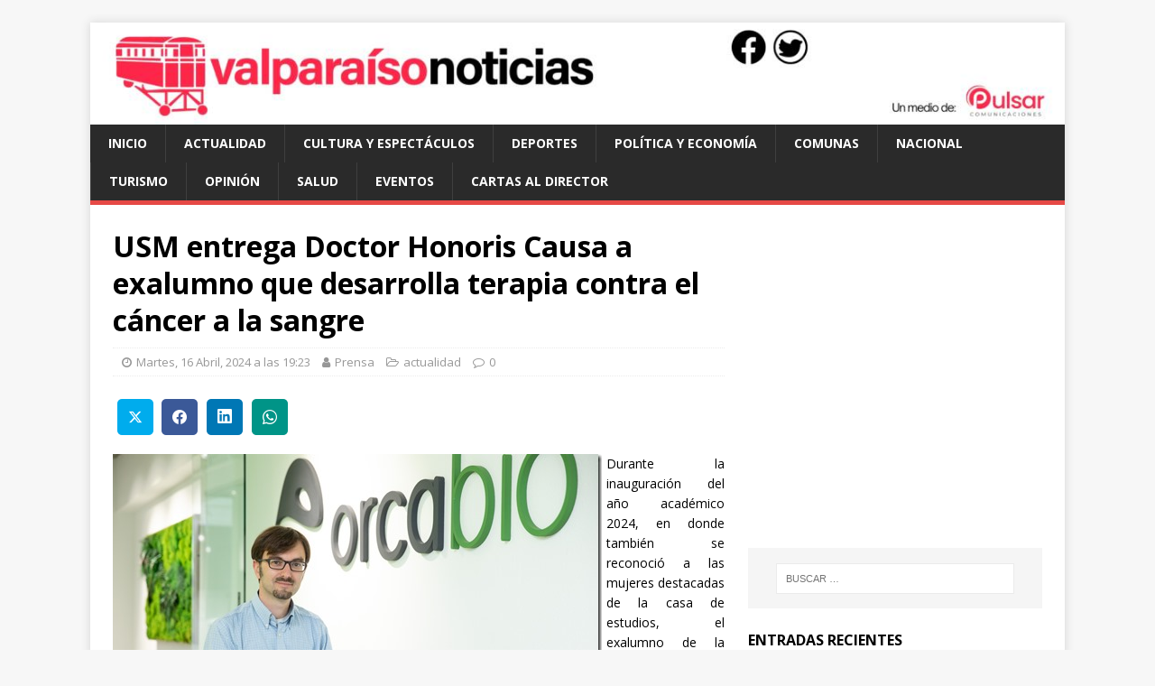

--- FILE ---
content_type: text/html; charset=UTF-8
request_url: https://www.valparaisonoticias.cl/2024/04/16/usm-entrega-doctor-honoris-causa-a-exalumno-que-desarrolla-terapia-contra-el-cncer-a-la-sangre/14752
body_size: 18204
content:
<!DOCTYPE html>
<html class="no-js" lang="es-CL">
<head>
<meta charset="UTF-8">
<meta name="viewport" content="width=device-width, initial-scale=1.0">
<link rel="profile" href="https://gmpg.org/xfn/11" />
<link rel="pingback" href="https://www.valparaisonoticias.cl/xmlrpc.php" />
<title>USM entrega Doctor Honoris Causa a exalumno que desarrolla terapia contra el c&aacute;ncer a la sangre &#8211; Valparaíso Noticias</title>
<meta name='robots' content='max-image-preview:large' />
<!-- Jetpack Site Verification Tags -->
<meta name="google-site-verification" content="w1xlQE9RkaNT9pHSozffO23L1VKX6lX4wI4Y5GgQLcg" />
<link rel="amphtml" href="https://www.valparaisonoticias.cl/2024/04/16/usm-entrega-doctor-honoris-causa-a-exalumno-que-desarrolla-terapia-contra-el-cncer-a-la-sangre/14752/amp" /><meta name="generator" content="AMP for WP 1.1.11"/><link rel='dns-prefetch' href='//www.googletagmanager.com' />
<link rel='dns-prefetch' href='//stats.wp.com' />
<link rel='dns-prefetch' href='//fonts.googleapis.com' />
<link rel='dns-prefetch' href='//pagead2.googlesyndication.com' />
<link rel="alternate" type="application/rss+xml" title="Valparaíso Noticias &raquo; Feed" href="https://www.valparaisonoticias.cl/feed" />
<link rel="alternate" type="application/rss+xml" title="Valparaíso Noticias &raquo; Feed de comentarios" href="https://www.valparaisonoticias.cl/comments/feed" />
<link rel="alternate" type="application/rss+xml" title="Valparaíso Noticias &raquo; USM entrega Doctor Honoris Causa a exalumno que desarrolla terapia contra el c&aacute;ncer a la sangre Feed de comentarios" href="https://www.valparaisonoticias.cl/2024/04/16/usm-entrega-doctor-honoris-causa-a-exalumno-que-desarrolla-terapia-contra-el-cncer-a-la-sangre/14752/feed" />
<link rel="alternate" title="oEmbed (JSON)" type="application/json+oembed" href="https://www.valparaisonoticias.cl/wp-json/oembed/1.0/embed?url=https%3A%2F%2Fwww.valparaisonoticias.cl%2F2024%2F04%2F16%2Fusm-entrega-doctor-honoris-causa-a-exalumno-que-desarrolla-terapia-contra-el-cncer-a-la-sangre%2F14752" />
<link rel="alternate" title="oEmbed (XML)" type="text/xml+oembed" href="https://www.valparaisonoticias.cl/wp-json/oembed/1.0/embed?url=https%3A%2F%2Fwww.valparaisonoticias.cl%2F2024%2F04%2F16%2Fusm-entrega-doctor-honoris-causa-a-exalumno-que-desarrolla-terapia-contra-el-cncer-a-la-sangre%2F14752&#038;format=xml" />
<style id='wp-img-auto-sizes-contain-inline-css' type='text/css'>
img:is([sizes=auto i],[sizes^="auto," i]){contain-intrinsic-size:3000px 1500px}
/*# sourceURL=wp-img-auto-sizes-contain-inline-css */
</style>
<link rel='stylesheet' id='jetpack_related-posts-css' href='https://www.valparaisonoticias.cl/wp-content/plugins/jetpack/modules/related-posts/related-posts.css?ver=20240116' type='text/css' media='all' />
<style id='wp-emoji-styles-inline-css' type='text/css'>

	img.wp-smiley, img.emoji {
		display: inline !important;
		border: none !important;
		box-shadow: none !important;
		height: 1em !important;
		width: 1em !important;
		margin: 0 0.07em !important;
		vertical-align: -0.1em !important;
		background: none !important;
		padding: 0 !important;
	}
/*# sourceURL=wp-emoji-styles-inline-css */
</style>
<style id='wp-block-library-inline-css' type='text/css'>
:root{--wp-block-synced-color:#7a00df;--wp-block-synced-color--rgb:122,0,223;--wp-bound-block-color:var(--wp-block-synced-color);--wp-editor-canvas-background:#ddd;--wp-admin-theme-color:#007cba;--wp-admin-theme-color--rgb:0,124,186;--wp-admin-theme-color-darker-10:#006ba1;--wp-admin-theme-color-darker-10--rgb:0,107,160.5;--wp-admin-theme-color-darker-20:#005a87;--wp-admin-theme-color-darker-20--rgb:0,90,135;--wp-admin-border-width-focus:2px}@media (min-resolution:192dpi){:root{--wp-admin-border-width-focus:1.5px}}.wp-element-button{cursor:pointer}:root .has-very-light-gray-background-color{background-color:#eee}:root .has-very-dark-gray-background-color{background-color:#313131}:root .has-very-light-gray-color{color:#eee}:root .has-very-dark-gray-color{color:#313131}:root .has-vivid-green-cyan-to-vivid-cyan-blue-gradient-background{background:linear-gradient(135deg,#00d084,#0693e3)}:root .has-purple-crush-gradient-background{background:linear-gradient(135deg,#34e2e4,#4721fb 50%,#ab1dfe)}:root .has-hazy-dawn-gradient-background{background:linear-gradient(135deg,#faaca8,#dad0ec)}:root .has-subdued-olive-gradient-background{background:linear-gradient(135deg,#fafae1,#67a671)}:root .has-atomic-cream-gradient-background{background:linear-gradient(135deg,#fdd79a,#004a59)}:root .has-nightshade-gradient-background{background:linear-gradient(135deg,#330968,#31cdcf)}:root .has-midnight-gradient-background{background:linear-gradient(135deg,#020381,#2874fc)}:root{--wp--preset--font-size--normal:16px;--wp--preset--font-size--huge:42px}.has-regular-font-size{font-size:1em}.has-larger-font-size{font-size:2.625em}.has-normal-font-size{font-size:var(--wp--preset--font-size--normal)}.has-huge-font-size{font-size:var(--wp--preset--font-size--huge)}.has-text-align-center{text-align:center}.has-text-align-left{text-align:left}.has-text-align-right{text-align:right}.has-fit-text{white-space:nowrap!important}#end-resizable-editor-section{display:none}.aligncenter{clear:both}.items-justified-left{justify-content:flex-start}.items-justified-center{justify-content:center}.items-justified-right{justify-content:flex-end}.items-justified-space-between{justify-content:space-between}.screen-reader-text{border:0;clip-path:inset(50%);height:1px;margin:-1px;overflow:hidden;padding:0;position:absolute;width:1px;word-wrap:normal!important}.screen-reader-text:focus{background-color:#ddd;clip-path:none;color:#444;display:block;font-size:1em;height:auto;left:5px;line-height:normal;padding:15px 23px 14px;text-decoration:none;top:5px;width:auto;z-index:100000}html :where(.has-border-color){border-style:solid}html :where([style*=border-top-color]){border-top-style:solid}html :where([style*=border-right-color]){border-right-style:solid}html :where([style*=border-bottom-color]){border-bottom-style:solid}html :where([style*=border-left-color]){border-left-style:solid}html :where([style*=border-width]){border-style:solid}html :where([style*=border-top-width]){border-top-style:solid}html :where([style*=border-right-width]){border-right-style:solid}html :where([style*=border-bottom-width]){border-bottom-style:solid}html :where([style*=border-left-width]){border-left-style:solid}html :where(img[class*=wp-image-]){height:auto;max-width:100%}:where(figure){margin:0 0 1em}html :where(.is-position-sticky){--wp-admin--admin-bar--position-offset:var(--wp-admin--admin-bar--height,0px)}@media screen and (max-width:600px){html :where(.is-position-sticky){--wp-admin--admin-bar--position-offset:0px}}

/*# sourceURL=wp-block-library-inline-css */
</style><style id='wp-block-social-links-inline-css' type='text/css'>
.wp-block-social-links{background:none;box-sizing:border-box;margin-left:0;padding-left:0;padding-right:0;text-indent:0}.wp-block-social-links .wp-social-link a,.wp-block-social-links .wp-social-link a:hover{border-bottom:0;box-shadow:none;text-decoration:none}.wp-block-social-links .wp-social-link svg{height:1em;width:1em}.wp-block-social-links .wp-social-link span:not(.screen-reader-text){font-size:.65em;margin-left:.5em;margin-right:.5em}.wp-block-social-links.has-small-icon-size{font-size:16px}.wp-block-social-links,.wp-block-social-links.has-normal-icon-size{font-size:24px}.wp-block-social-links.has-large-icon-size{font-size:36px}.wp-block-social-links.has-huge-icon-size{font-size:48px}.wp-block-social-links.aligncenter{display:flex;justify-content:center}.wp-block-social-links.alignright{justify-content:flex-end}.wp-block-social-link{border-radius:9999px;display:block}@media not (prefers-reduced-motion){.wp-block-social-link{transition:transform .1s ease}}.wp-block-social-link{height:auto}.wp-block-social-link a{align-items:center;display:flex;line-height:0}.wp-block-social-link:hover{transform:scale(1.1)}.wp-block-social-links .wp-block-social-link.wp-social-link{display:inline-block;margin:0;padding:0}.wp-block-social-links .wp-block-social-link.wp-social-link .wp-block-social-link-anchor,.wp-block-social-links .wp-block-social-link.wp-social-link .wp-block-social-link-anchor svg,.wp-block-social-links .wp-block-social-link.wp-social-link .wp-block-social-link-anchor:active,.wp-block-social-links .wp-block-social-link.wp-social-link .wp-block-social-link-anchor:hover,.wp-block-social-links .wp-block-social-link.wp-social-link .wp-block-social-link-anchor:visited{color:currentColor;fill:currentColor}:where(.wp-block-social-links:not(.is-style-logos-only)) .wp-social-link{background-color:#f0f0f0;color:#444}:where(.wp-block-social-links:not(.is-style-logos-only)) .wp-social-link-amazon{background-color:#f90;color:#fff}:where(.wp-block-social-links:not(.is-style-logos-only)) .wp-social-link-bandcamp{background-color:#1ea0c3;color:#fff}:where(.wp-block-social-links:not(.is-style-logos-only)) .wp-social-link-behance{background-color:#0757fe;color:#fff}:where(.wp-block-social-links:not(.is-style-logos-only)) .wp-social-link-bluesky{background-color:#0a7aff;color:#fff}:where(.wp-block-social-links:not(.is-style-logos-only)) .wp-social-link-codepen{background-color:#1e1f26;color:#fff}:where(.wp-block-social-links:not(.is-style-logos-only)) .wp-social-link-deviantart{background-color:#02e49b;color:#fff}:where(.wp-block-social-links:not(.is-style-logos-only)) .wp-social-link-discord{background-color:#5865f2;color:#fff}:where(.wp-block-social-links:not(.is-style-logos-only)) .wp-social-link-dribbble{background-color:#e94c89;color:#fff}:where(.wp-block-social-links:not(.is-style-logos-only)) .wp-social-link-dropbox{background-color:#4280ff;color:#fff}:where(.wp-block-social-links:not(.is-style-logos-only)) .wp-social-link-etsy{background-color:#f45800;color:#fff}:where(.wp-block-social-links:not(.is-style-logos-only)) .wp-social-link-facebook{background-color:#0866ff;color:#fff}:where(.wp-block-social-links:not(.is-style-logos-only)) .wp-social-link-fivehundredpx{background-color:#000;color:#fff}:where(.wp-block-social-links:not(.is-style-logos-only)) .wp-social-link-flickr{background-color:#0461dd;color:#fff}:where(.wp-block-social-links:not(.is-style-logos-only)) .wp-social-link-foursquare{background-color:#e65678;color:#fff}:where(.wp-block-social-links:not(.is-style-logos-only)) .wp-social-link-github{background-color:#24292d;color:#fff}:where(.wp-block-social-links:not(.is-style-logos-only)) .wp-social-link-goodreads{background-color:#eceadd;color:#382110}:where(.wp-block-social-links:not(.is-style-logos-only)) .wp-social-link-google{background-color:#ea4434;color:#fff}:where(.wp-block-social-links:not(.is-style-logos-only)) .wp-social-link-gravatar{background-color:#1d4fc4;color:#fff}:where(.wp-block-social-links:not(.is-style-logos-only)) .wp-social-link-instagram{background-color:#f00075;color:#fff}:where(.wp-block-social-links:not(.is-style-logos-only)) .wp-social-link-lastfm{background-color:#e21b24;color:#fff}:where(.wp-block-social-links:not(.is-style-logos-only)) .wp-social-link-linkedin{background-color:#0d66c2;color:#fff}:where(.wp-block-social-links:not(.is-style-logos-only)) .wp-social-link-mastodon{background-color:#3288d4;color:#fff}:where(.wp-block-social-links:not(.is-style-logos-only)) .wp-social-link-medium{background-color:#000;color:#fff}:where(.wp-block-social-links:not(.is-style-logos-only)) .wp-social-link-meetup{background-color:#f6405f;color:#fff}:where(.wp-block-social-links:not(.is-style-logos-only)) .wp-social-link-patreon{background-color:#000;color:#fff}:where(.wp-block-social-links:not(.is-style-logos-only)) .wp-social-link-pinterest{background-color:#e60122;color:#fff}:where(.wp-block-social-links:not(.is-style-logos-only)) .wp-social-link-pocket{background-color:#ef4155;color:#fff}:where(.wp-block-social-links:not(.is-style-logos-only)) .wp-social-link-reddit{background-color:#ff4500;color:#fff}:where(.wp-block-social-links:not(.is-style-logos-only)) .wp-social-link-skype{background-color:#0478d7;color:#fff}:where(.wp-block-social-links:not(.is-style-logos-only)) .wp-social-link-snapchat{background-color:#fefc00;color:#fff;stroke:#000}:where(.wp-block-social-links:not(.is-style-logos-only)) .wp-social-link-soundcloud{background-color:#ff5600;color:#fff}:where(.wp-block-social-links:not(.is-style-logos-only)) .wp-social-link-spotify{background-color:#1bd760;color:#fff}:where(.wp-block-social-links:not(.is-style-logos-only)) .wp-social-link-telegram{background-color:#2aabee;color:#fff}:where(.wp-block-social-links:not(.is-style-logos-only)) .wp-social-link-threads{background-color:#000;color:#fff}:where(.wp-block-social-links:not(.is-style-logos-only)) .wp-social-link-tiktok{background-color:#000;color:#fff}:where(.wp-block-social-links:not(.is-style-logos-only)) .wp-social-link-tumblr{background-color:#011835;color:#fff}:where(.wp-block-social-links:not(.is-style-logos-only)) .wp-social-link-twitch{background-color:#6440a4;color:#fff}:where(.wp-block-social-links:not(.is-style-logos-only)) .wp-social-link-twitter{background-color:#1da1f2;color:#fff}:where(.wp-block-social-links:not(.is-style-logos-only)) .wp-social-link-vimeo{background-color:#1eb7ea;color:#fff}:where(.wp-block-social-links:not(.is-style-logos-only)) .wp-social-link-vk{background-color:#4680c2;color:#fff}:where(.wp-block-social-links:not(.is-style-logos-only)) .wp-social-link-wordpress{background-color:#3499cd;color:#fff}:where(.wp-block-social-links:not(.is-style-logos-only)) .wp-social-link-whatsapp{background-color:#25d366;color:#fff}:where(.wp-block-social-links:not(.is-style-logos-only)) .wp-social-link-x{background-color:#000;color:#fff}:where(.wp-block-social-links:not(.is-style-logos-only)) .wp-social-link-yelp{background-color:#d32422;color:#fff}:where(.wp-block-social-links:not(.is-style-logos-only)) .wp-social-link-youtube{background-color:red;color:#fff}:where(.wp-block-social-links.is-style-logos-only) .wp-social-link{background:none}:where(.wp-block-social-links.is-style-logos-only) .wp-social-link svg{height:1.25em;width:1.25em}:where(.wp-block-social-links.is-style-logos-only) .wp-social-link-amazon{color:#f90}:where(.wp-block-social-links.is-style-logos-only) .wp-social-link-bandcamp{color:#1ea0c3}:where(.wp-block-social-links.is-style-logos-only) .wp-social-link-behance{color:#0757fe}:where(.wp-block-social-links.is-style-logos-only) .wp-social-link-bluesky{color:#0a7aff}:where(.wp-block-social-links.is-style-logos-only) .wp-social-link-codepen{color:#1e1f26}:where(.wp-block-social-links.is-style-logos-only) .wp-social-link-deviantart{color:#02e49b}:where(.wp-block-social-links.is-style-logos-only) .wp-social-link-discord{color:#5865f2}:where(.wp-block-social-links.is-style-logos-only) .wp-social-link-dribbble{color:#e94c89}:where(.wp-block-social-links.is-style-logos-only) .wp-social-link-dropbox{color:#4280ff}:where(.wp-block-social-links.is-style-logos-only) .wp-social-link-etsy{color:#f45800}:where(.wp-block-social-links.is-style-logos-only) .wp-social-link-facebook{color:#0866ff}:where(.wp-block-social-links.is-style-logos-only) .wp-social-link-fivehundredpx{color:#000}:where(.wp-block-social-links.is-style-logos-only) .wp-social-link-flickr{color:#0461dd}:where(.wp-block-social-links.is-style-logos-only) .wp-social-link-foursquare{color:#e65678}:where(.wp-block-social-links.is-style-logos-only) .wp-social-link-github{color:#24292d}:where(.wp-block-social-links.is-style-logos-only) .wp-social-link-goodreads{color:#382110}:where(.wp-block-social-links.is-style-logos-only) .wp-social-link-google{color:#ea4434}:where(.wp-block-social-links.is-style-logos-only) .wp-social-link-gravatar{color:#1d4fc4}:where(.wp-block-social-links.is-style-logos-only) .wp-social-link-instagram{color:#f00075}:where(.wp-block-social-links.is-style-logos-only) .wp-social-link-lastfm{color:#e21b24}:where(.wp-block-social-links.is-style-logos-only) .wp-social-link-linkedin{color:#0d66c2}:where(.wp-block-social-links.is-style-logos-only) .wp-social-link-mastodon{color:#3288d4}:where(.wp-block-social-links.is-style-logos-only) .wp-social-link-medium{color:#000}:where(.wp-block-social-links.is-style-logos-only) .wp-social-link-meetup{color:#f6405f}:where(.wp-block-social-links.is-style-logos-only) .wp-social-link-patreon{color:#000}:where(.wp-block-social-links.is-style-logos-only) .wp-social-link-pinterest{color:#e60122}:where(.wp-block-social-links.is-style-logos-only) .wp-social-link-pocket{color:#ef4155}:where(.wp-block-social-links.is-style-logos-only) .wp-social-link-reddit{color:#ff4500}:where(.wp-block-social-links.is-style-logos-only) .wp-social-link-skype{color:#0478d7}:where(.wp-block-social-links.is-style-logos-only) .wp-social-link-snapchat{color:#fff;stroke:#000}:where(.wp-block-social-links.is-style-logos-only) .wp-social-link-soundcloud{color:#ff5600}:where(.wp-block-social-links.is-style-logos-only) .wp-social-link-spotify{color:#1bd760}:where(.wp-block-social-links.is-style-logos-only) .wp-social-link-telegram{color:#2aabee}:where(.wp-block-social-links.is-style-logos-only) .wp-social-link-threads{color:#000}:where(.wp-block-social-links.is-style-logos-only) .wp-social-link-tiktok{color:#000}:where(.wp-block-social-links.is-style-logos-only) .wp-social-link-tumblr{color:#011835}:where(.wp-block-social-links.is-style-logos-only) .wp-social-link-twitch{color:#6440a4}:where(.wp-block-social-links.is-style-logos-only) .wp-social-link-twitter{color:#1da1f2}:where(.wp-block-social-links.is-style-logos-only) .wp-social-link-vimeo{color:#1eb7ea}:where(.wp-block-social-links.is-style-logos-only) .wp-social-link-vk{color:#4680c2}:where(.wp-block-social-links.is-style-logos-only) .wp-social-link-whatsapp{color:#25d366}:where(.wp-block-social-links.is-style-logos-only) .wp-social-link-wordpress{color:#3499cd}:where(.wp-block-social-links.is-style-logos-only) .wp-social-link-x{color:#000}:where(.wp-block-social-links.is-style-logos-only) .wp-social-link-yelp{color:#d32422}:where(.wp-block-social-links.is-style-logos-only) .wp-social-link-youtube{color:red}.wp-block-social-links.is-style-pill-shape .wp-social-link{width:auto}:root :where(.wp-block-social-links .wp-social-link a){padding:.25em}:root :where(.wp-block-social-links.is-style-logos-only .wp-social-link a){padding:0}:root :where(.wp-block-social-links.is-style-pill-shape .wp-social-link a){padding-left:.6666666667em;padding-right:.6666666667em}.wp-block-social-links:not(.has-icon-color):not(.has-icon-background-color) .wp-social-link-snapchat .wp-block-social-link-label{color:#000}
/*# sourceURL=https://www.valparaisonoticias.cl/wp-includes/blocks/social-links/style.min.css */
</style>
<style id='global-styles-inline-css' type='text/css'>
:root{--wp--preset--aspect-ratio--square: 1;--wp--preset--aspect-ratio--4-3: 4/3;--wp--preset--aspect-ratio--3-4: 3/4;--wp--preset--aspect-ratio--3-2: 3/2;--wp--preset--aspect-ratio--2-3: 2/3;--wp--preset--aspect-ratio--16-9: 16/9;--wp--preset--aspect-ratio--9-16: 9/16;--wp--preset--color--black: #000000;--wp--preset--color--cyan-bluish-gray: #abb8c3;--wp--preset--color--white: #ffffff;--wp--preset--color--pale-pink: #f78da7;--wp--preset--color--vivid-red: #cf2e2e;--wp--preset--color--luminous-vivid-orange: #ff6900;--wp--preset--color--luminous-vivid-amber: #fcb900;--wp--preset--color--light-green-cyan: #7bdcb5;--wp--preset--color--vivid-green-cyan: #00d084;--wp--preset--color--pale-cyan-blue: #8ed1fc;--wp--preset--color--vivid-cyan-blue: #0693e3;--wp--preset--color--vivid-purple: #9b51e0;--wp--preset--gradient--vivid-cyan-blue-to-vivid-purple: linear-gradient(135deg,rgb(6,147,227) 0%,rgb(155,81,224) 100%);--wp--preset--gradient--light-green-cyan-to-vivid-green-cyan: linear-gradient(135deg,rgb(122,220,180) 0%,rgb(0,208,130) 100%);--wp--preset--gradient--luminous-vivid-amber-to-luminous-vivid-orange: linear-gradient(135deg,rgb(252,185,0) 0%,rgb(255,105,0) 100%);--wp--preset--gradient--luminous-vivid-orange-to-vivid-red: linear-gradient(135deg,rgb(255,105,0) 0%,rgb(207,46,46) 100%);--wp--preset--gradient--very-light-gray-to-cyan-bluish-gray: linear-gradient(135deg,rgb(238,238,238) 0%,rgb(169,184,195) 100%);--wp--preset--gradient--cool-to-warm-spectrum: linear-gradient(135deg,rgb(74,234,220) 0%,rgb(151,120,209) 20%,rgb(207,42,186) 40%,rgb(238,44,130) 60%,rgb(251,105,98) 80%,rgb(254,248,76) 100%);--wp--preset--gradient--blush-light-purple: linear-gradient(135deg,rgb(255,206,236) 0%,rgb(152,150,240) 100%);--wp--preset--gradient--blush-bordeaux: linear-gradient(135deg,rgb(254,205,165) 0%,rgb(254,45,45) 50%,rgb(107,0,62) 100%);--wp--preset--gradient--luminous-dusk: linear-gradient(135deg,rgb(255,203,112) 0%,rgb(199,81,192) 50%,rgb(65,88,208) 100%);--wp--preset--gradient--pale-ocean: linear-gradient(135deg,rgb(255,245,203) 0%,rgb(182,227,212) 50%,rgb(51,167,181) 100%);--wp--preset--gradient--electric-grass: linear-gradient(135deg,rgb(202,248,128) 0%,rgb(113,206,126) 100%);--wp--preset--gradient--midnight: linear-gradient(135deg,rgb(2,3,129) 0%,rgb(40,116,252) 100%);--wp--preset--font-size--small: 13px;--wp--preset--font-size--medium: 20px;--wp--preset--font-size--large: 36px;--wp--preset--font-size--x-large: 42px;--wp--preset--spacing--20: 0.44rem;--wp--preset--spacing--30: 0.67rem;--wp--preset--spacing--40: 1rem;--wp--preset--spacing--50: 1.5rem;--wp--preset--spacing--60: 2.25rem;--wp--preset--spacing--70: 3.38rem;--wp--preset--spacing--80: 5.06rem;--wp--preset--shadow--natural: 6px 6px 9px rgba(0, 0, 0, 0.2);--wp--preset--shadow--deep: 12px 12px 50px rgba(0, 0, 0, 0.4);--wp--preset--shadow--sharp: 6px 6px 0px rgba(0, 0, 0, 0.2);--wp--preset--shadow--outlined: 6px 6px 0px -3px rgb(255, 255, 255), 6px 6px rgb(0, 0, 0);--wp--preset--shadow--crisp: 6px 6px 0px rgb(0, 0, 0);}:where(.is-layout-flex){gap: 0.5em;}:where(.is-layout-grid){gap: 0.5em;}body .is-layout-flex{display: flex;}.is-layout-flex{flex-wrap: wrap;align-items: center;}.is-layout-flex > :is(*, div){margin: 0;}body .is-layout-grid{display: grid;}.is-layout-grid > :is(*, div){margin: 0;}:where(.wp-block-columns.is-layout-flex){gap: 2em;}:where(.wp-block-columns.is-layout-grid){gap: 2em;}:where(.wp-block-post-template.is-layout-flex){gap: 1.25em;}:where(.wp-block-post-template.is-layout-grid){gap: 1.25em;}.has-black-color{color: var(--wp--preset--color--black) !important;}.has-cyan-bluish-gray-color{color: var(--wp--preset--color--cyan-bluish-gray) !important;}.has-white-color{color: var(--wp--preset--color--white) !important;}.has-pale-pink-color{color: var(--wp--preset--color--pale-pink) !important;}.has-vivid-red-color{color: var(--wp--preset--color--vivid-red) !important;}.has-luminous-vivid-orange-color{color: var(--wp--preset--color--luminous-vivid-orange) !important;}.has-luminous-vivid-amber-color{color: var(--wp--preset--color--luminous-vivid-amber) !important;}.has-light-green-cyan-color{color: var(--wp--preset--color--light-green-cyan) !important;}.has-vivid-green-cyan-color{color: var(--wp--preset--color--vivid-green-cyan) !important;}.has-pale-cyan-blue-color{color: var(--wp--preset--color--pale-cyan-blue) !important;}.has-vivid-cyan-blue-color{color: var(--wp--preset--color--vivid-cyan-blue) !important;}.has-vivid-purple-color{color: var(--wp--preset--color--vivid-purple) !important;}.has-black-background-color{background-color: var(--wp--preset--color--black) !important;}.has-cyan-bluish-gray-background-color{background-color: var(--wp--preset--color--cyan-bluish-gray) !important;}.has-white-background-color{background-color: var(--wp--preset--color--white) !important;}.has-pale-pink-background-color{background-color: var(--wp--preset--color--pale-pink) !important;}.has-vivid-red-background-color{background-color: var(--wp--preset--color--vivid-red) !important;}.has-luminous-vivid-orange-background-color{background-color: var(--wp--preset--color--luminous-vivid-orange) !important;}.has-luminous-vivid-amber-background-color{background-color: var(--wp--preset--color--luminous-vivid-amber) !important;}.has-light-green-cyan-background-color{background-color: var(--wp--preset--color--light-green-cyan) !important;}.has-vivid-green-cyan-background-color{background-color: var(--wp--preset--color--vivid-green-cyan) !important;}.has-pale-cyan-blue-background-color{background-color: var(--wp--preset--color--pale-cyan-blue) !important;}.has-vivid-cyan-blue-background-color{background-color: var(--wp--preset--color--vivid-cyan-blue) !important;}.has-vivid-purple-background-color{background-color: var(--wp--preset--color--vivid-purple) !important;}.has-black-border-color{border-color: var(--wp--preset--color--black) !important;}.has-cyan-bluish-gray-border-color{border-color: var(--wp--preset--color--cyan-bluish-gray) !important;}.has-white-border-color{border-color: var(--wp--preset--color--white) !important;}.has-pale-pink-border-color{border-color: var(--wp--preset--color--pale-pink) !important;}.has-vivid-red-border-color{border-color: var(--wp--preset--color--vivid-red) !important;}.has-luminous-vivid-orange-border-color{border-color: var(--wp--preset--color--luminous-vivid-orange) !important;}.has-luminous-vivid-amber-border-color{border-color: var(--wp--preset--color--luminous-vivid-amber) !important;}.has-light-green-cyan-border-color{border-color: var(--wp--preset--color--light-green-cyan) !important;}.has-vivid-green-cyan-border-color{border-color: var(--wp--preset--color--vivid-green-cyan) !important;}.has-pale-cyan-blue-border-color{border-color: var(--wp--preset--color--pale-cyan-blue) !important;}.has-vivid-cyan-blue-border-color{border-color: var(--wp--preset--color--vivid-cyan-blue) !important;}.has-vivid-purple-border-color{border-color: var(--wp--preset--color--vivid-purple) !important;}.has-vivid-cyan-blue-to-vivid-purple-gradient-background{background: var(--wp--preset--gradient--vivid-cyan-blue-to-vivid-purple) !important;}.has-light-green-cyan-to-vivid-green-cyan-gradient-background{background: var(--wp--preset--gradient--light-green-cyan-to-vivid-green-cyan) !important;}.has-luminous-vivid-amber-to-luminous-vivid-orange-gradient-background{background: var(--wp--preset--gradient--luminous-vivid-amber-to-luminous-vivid-orange) !important;}.has-luminous-vivid-orange-to-vivid-red-gradient-background{background: var(--wp--preset--gradient--luminous-vivid-orange-to-vivid-red) !important;}.has-very-light-gray-to-cyan-bluish-gray-gradient-background{background: var(--wp--preset--gradient--very-light-gray-to-cyan-bluish-gray) !important;}.has-cool-to-warm-spectrum-gradient-background{background: var(--wp--preset--gradient--cool-to-warm-spectrum) !important;}.has-blush-light-purple-gradient-background{background: var(--wp--preset--gradient--blush-light-purple) !important;}.has-blush-bordeaux-gradient-background{background: var(--wp--preset--gradient--blush-bordeaux) !important;}.has-luminous-dusk-gradient-background{background: var(--wp--preset--gradient--luminous-dusk) !important;}.has-pale-ocean-gradient-background{background: var(--wp--preset--gradient--pale-ocean) !important;}.has-electric-grass-gradient-background{background: var(--wp--preset--gradient--electric-grass) !important;}.has-midnight-gradient-background{background: var(--wp--preset--gradient--midnight) !important;}.has-small-font-size{font-size: var(--wp--preset--font-size--small) !important;}.has-medium-font-size{font-size: var(--wp--preset--font-size--medium) !important;}.has-large-font-size{font-size: var(--wp--preset--font-size--large) !important;}.has-x-large-font-size{font-size: var(--wp--preset--font-size--x-large) !important;}
/*# sourceURL=global-styles-inline-css */
</style>

<style id='classic-theme-styles-inline-css' type='text/css'>
/*! This file is auto-generated */
.wp-block-button__link{color:#fff;background-color:#32373c;border-radius:9999px;box-shadow:none;text-decoration:none;padding:calc(.667em + 2px) calc(1.333em + 2px);font-size:1.125em}.wp-block-file__button{background:#32373c;color:#fff;text-decoration:none}
/*# sourceURL=/wp-includes/css/classic-themes.min.css */
</style>
<link rel='stylesheet' id='mwm_rrss_styles-css' href='https://www.valparaisonoticias.cl/wp-content/plugins/mowomo-redes-sociales/assets/css/styles.min.css?ver=2.0.8' type='text/css' media='all' />
<link rel='stylesheet' id='mh-google-fonts-css' href='https://fonts.googleapis.com/css?family=Open+Sans:400,400italic,700,600' type='text/css' media='all' />
<link rel='stylesheet' id='mh-magazine-lite-css' href='https://www.valparaisonoticias.cl/wp-content/themes/mh-magazine-lite/style.css?ver=2.9.1' type='text/css' media='all' />
<link rel='stylesheet' id='mh-font-awesome-css' href='https://www.valparaisonoticias.cl/wp-content/themes/mh-magazine-lite/includes/font-awesome.min.css' type='text/css' media='all' />
<style id='jetpack_facebook_likebox-inline-css' type='text/css'>
.widget_facebook_likebox {
	overflow: hidden;
}

/*# sourceURL=https://www.valparaisonoticias.cl/wp-content/plugins/jetpack/modules/widgets/facebook-likebox/style.css */
</style>
<link rel='stylesheet' id='sharedaddy-css' href='https://www.valparaisonoticias.cl/wp-content/plugins/jetpack/modules/sharedaddy/sharing.css?ver=15.4' type='text/css' media='all' />
<link rel='stylesheet' id='social-logos-css' href='https://www.valparaisonoticias.cl/wp-content/plugins/jetpack/_inc/social-logos/social-logos.min.css?ver=15.4' type='text/css' media='all' />
<script type="text/javascript" id="jetpack_related-posts-js-extra">
/* <![CDATA[ */
var related_posts_js_options = {"post_heading":"h4"};
//# sourceURL=jetpack_related-posts-js-extra
/* ]]> */
</script>
<script type="text/javascript" src="https://www.valparaisonoticias.cl/wp-content/plugins/jetpack/_inc/build/related-posts/related-posts.min.js?ver=20240116" id="jetpack_related-posts-js"></script>
<script type="text/javascript" src="https://www.valparaisonoticias.cl/wp-includes/js/jquery/jquery.min.js?ver=3.7.1" id="jquery-core-js"></script>
<script type="text/javascript" src="https://www.valparaisonoticias.cl/wp-includes/js/jquery/jquery-migrate.min.js?ver=3.4.1" id="jquery-migrate-js"></script>
<script type="text/javascript" src="https://www.valparaisonoticias.cl/wp-content/themes/mh-magazine-lite/js/scripts.js?ver=2.9.1" id="mh-scripts-js"></script>

<!-- Fragmento de código de la etiqueta de Google (gtag.js) agregada por Site Kit -->
<!-- Fragmento de código de Google Analytics agregado por Site Kit -->
<script type="text/javascript" src="https://www.googletagmanager.com/gtag/js?id=GT-P36V8PZ3" id="google_gtagjs-js" async></script>
<script type="text/javascript" id="google_gtagjs-js-after">
/* <![CDATA[ */
window.dataLayer = window.dataLayer || [];function gtag(){dataLayer.push(arguments);}
gtag("set","linker",{"domains":["www.valparaisonoticias.cl"]});
gtag("js", new Date());
gtag("set", "developer_id.dZTNiMT", true);
gtag("config", "GT-P36V8PZ3");
 window._googlesitekit = window._googlesitekit || {}; window._googlesitekit.throttledEvents = []; window._googlesitekit.gtagEvent = (name, data) => { var key = JSON.stringify( { name, data } ); if ( !! window._googlesitekit.throttledEvents[ key ] ) { return; } window._googlesitekit.throttledEvents[ key ] = true; setTimeout( () => { delete window._googlesitekit.throttledEvents[ key ]; }, 5 ); gtag( "event", name, { ...data, event_source: "site-kit" } ); }; 
//# sourceURL=google_gtagjs-js-after
/* ]]> */
</script>
<link rel="https://api.w.org/" href="https://www.valparaisonoticias.cl/wp-json/" /><link rel="alternate" title="JSON" type="application/json" href="https://www.valparaisonoticias.cl/wp-json/wp/v2/posts/14752" /><link rel="EditURI" type="application/rsd+xml" title="RSD" href="https://www.valparaisonoticias.cl/xmlrpc.php?rsd" />
<meta name="generator" content="WordPress 6.9" />
<link rel="canonical" href="https://www.valparaisonoticias.cl/2024/04/16/usm-entrega-doctor-honoris-causa-a-exalumno-que-desarrolla-terapia-contra-el-cncer-a-la-sangre/14752" />
<link rel='shortlink' href='https://wp.me/p9DYgr-3PW' />
<meta name="generator" content="Site Kit by Google 1.170.0" />	<style>img#wpstats{display:none}</style>
		<meta name="twitter:card" content="summary_large_image" /><meta property="og:title" content="USM entrega Doctor Honoris Causa a exalumno que desarrolla terapia contra el c&aacute;ncer a la sangre" /><meta property="og:url" content="https://www.valparaisonoticias.cl/?post_type=post&amp;p=14752" /><meta property="og:description" content="Durante la inauguración del año académico 2024, en donde también se reconoció a las mujeres" />
				<meta property="og:image" content="https://www.valparaisonoticias.cl/wp-content/uploads/2024/04/ivan-dimov-usm-orca-bio-150x150.jpg" />
				<meta property="og:image_secure_url" content="https://www.valparaisonoticias.cl/wp-content/uploads/2024/04/ivan-dimov-usm-orca-bio-150x150.jpg" />
				<meta property="og:image:width" content="150" />
				<meta property="og:image:height" content="150" />
				<meta property="og:image:alt" content="" />
				<meta property="og:image:type" content="image/jpeg" />

				<meta property="og:type" content="article" /><!--[if lt IE 9]>
<script src="https://www.valparaisonoticias.cl/wp-content/themes/mh-magazine-lite/js/css3-mediaqueries.js"></script>
<![endif]-->

<!-- Metaetiquetas de Google AdSense agregadas por Site Kit -->
<meta name="google-adsense-platform-account" content="ca-host-pub-2644536267352236">
<meta name="google-adsense-platform-domain" content="sitekit.withgoogle.com">
<!-- Acabar con las metaetiquetas de Google AdSense agregadas por Site Kit -->
<style type="text/css">.recentcomments a{display:inline !important;padding:0 !important;margin:0 !important;}</style><meta name="description" content="Durante la inauguración del año académico 2024, en donde también se reconoció a las mujeres destacadas de la casa de estudios, el exalumno de la USM Dr. Ivan Dimov fue distinguido con el grado máximo que otorga la casa de estudios.Por su importante contribución al trabajo científico-tecnológico, su enfoque en mejorar el acceso a la&hellip;" />

<!-- Fragmento de código de Google Adsense agregado por Site Kit -->
<script type="text/javascript" async="async" src="https://pagead2.googlesyndication.com/pagead/js/adsbygoogle.js?client=ca-pub-3552567730233414&amp;host=ca-host-pub-2644536267352236" crossorigin="anonymous"></script>

<!-- Final del fragmento de código de Google Adsense agregado por Site Kit -->

<!-- Jetpack Open Graph Tags -->
<meta property="og:type" content="article" />
<meta property="og:title" content="USM entrega Doctor Honoris Causa a exalumno que desarrolla terapia contra el c&aacute;ncer a la sangre" />
<meta property="og:url" content="https://www.valparaisonoticias.cl/2024/04/16/usm-entrega-doctor-honoris-causa-a-exalumno-que-desarrolla-terapia-contra-el-cncer-a-la-sangre/14752" />
<meta property="og:description" content="Durante la inauguración del año académico 2024, en donde también se reconoció a las mujeres destacadas de la casa de estudios, el exalumno de la USM Dr. Ivan Dimov fue distinguido con el grado máxi…" />
<meta property="article:published_time" content="2024-04-16T23:23:00+00:00" />
<meta property="article:modified_time" content="2024-04-16T23:23:00+00:00" />
<meta property="og:site_name" content="Valparaíso Noticias" />
<meta property="og:image" content="https://www.valparaisonoticias.cl/wp-content/uploads/2024/04/ivan-dimov-usm-orca-bio.jpg" />
<meta property="og:image:width" content="1024" />
<meta property="og:image:height" content="683" />
<meta property="og:image:alt" content="" />
<meta property="og:locale" content="es_LA" />
<meta name="twitter:site" content="@valponoticia" />
<meta name="twitter:text:title" content="USM entrega Doctor Honoris Causa a exalumno que desarrolla terapia contra el c&aacute;ncer a la sangre" />
<meta name="twitter:image" content="https://www.valparaisonoticias.cl/wp-content/uploads/2024/04/ivan-dimov-usm-orca-bio.jpg?w=640" />
<meta name="twitter:card" content="summary_large_image" />

<!-- End Jetpack Open Graph Tags -->
<link rel="icon" href="https://www.valparaisonoticias.cl/wp-content/uploads/2023/11/cropped-valpo-ico-32x32.jpg" sizes="32x32" />
<link rel="icon" href="https://www.valparaisonoticias.cl/wp-content/uploads/2023/11/cropped-valpo-ico-192x192.jpg" sizes="192x192" />
<link rel="apple-touch-icon" href="https://www.valparaisonoticias.cl/wp-content/uploads/2023/11/cropped-valpo-ico-180x180.jpg" />
<meta name="msapplication-TileImage" content="https://www.valparaisonoticias.cl/wp-content/uploads/2023/11/cropped-valpo-ico-270x270.jpg" />
</head>
<body id="mh-mobile" class="wp-singular post-template-default single single-post postid-14752 single-format-standard wp-theme-mh-magazine-lite mh-right-sb" itemscope="itemscope" itemtype="https://schema.org/WebPage">
<div class="mh-container mh-container-outer">
<div class="mh-header-mobile-nav mh-clearfix"></div>
<header class="mh-header" itemscope="itemscope" itemtype="https://schema.org/WPHeader">
	<div class="mh-container mh-container-inner mh-row mh-clearfix">
		<div class="mh-custom-header mh-clearfix">
<a class="mh-header-image-link" href="https://www.valparaisonoticias.cl/" title="Valparaíso Noticias" rel="home">
<img class="mh-header-image" src="https://www.valparaisonoticias.cl/wp-content/uploads/2023/11/valpo-noticias.jpg" height="126" width="1200" alt="Valparaíso Noticias" />
</a>
</div>
	</div>
	<div class="mh-main-nav-wrap">
		<nav class="mh-navigation mh-main-nav mh-container mh-container-inner mh-clearfix" itemscope="itemscope" itemtype="https://schema.org/SiteNavigationElement">
			<div class="menu-menu-1-container"><ul id="menu-menu-1" class="menu"><li id="menu-item-10" class="menu-item menu-item-type-custom menu-item-object-custom menu-item-home menu-item-10"><a href="https://www.valparaisonoticias.cl">Inicio</a></li>
<li id="menu-item-12" class="menu-item menu-item-type-taxonomy menu-item-object-category current-post-ancestor current-menu-parent current-post-parent menu-item-12"><a href="https://www.valparaisonoticias.cl/category/actualidad">actualidad</a></li>
<li id="menu-item-13" class="menu-item menu-item-type-taxonomy menu-item-object-category menu-item-13"><a href="https://www.valparaisonoticias.cl/category/cultura-y-espectaculos">cultura y espectáculos</a></li>
<li id="menu-item-14" class="menu-item menu-item-type-taxonomy menu-item-object-category menu-item-14"><a href="https://www.valparaisonoticias.cl/category/deportes">deportes</a></li>
<li id="menu-item-15" class="menu-item menu-item-type-taxonomy menu-item-object-category menu-item-15"><a href="https://www.valparaisonoticias.cl/category/politica-y-economia">política y economía</a></li>
<li id="menu-item-16" class="menu-item menu-item-type-taxonomy menu-item-object-category menu-item-16"><a href="https://www.valparaisonoticias.cl/category/comunas">comunas</a></li>
<li id="menu-item-12561" class="menu-item menu-item-type-taxonomy menu-item-object-category menu-item-12561"><a href="https://www.valparaisonoticias.cl/category/nacional">Nacional</a></li>
<li id="menu-item-17" class="menu-item menu-item-type-taxonomy menu-item-object-category menu-item-17"><a href="https://www.valparaisonoticias.cl/category/turismo">turismo</a></li>
<li id="menu-item-18" class="menu-item menu-item-type-taxonomy menu-item-object-category menu-item-18"><a href="https://www.valparaisonoticias.cl/category/opinion">opinión</a></li>
<li id="menu-item-19" class="menu-item menu-item-type-taxonomy menu-item-object-category menu-item-19"><a href="https://www.valparaisonoticias.cl/category/salud">salud</a></li>
<li id="menu-item-20" class="menu-item menu-item-type-taxonomy menu-item-object-category menu-item-20"><a href="https://www.valparaisonoticias.cl/category/eventos">eventos</a></li>
<li id="menu-item-21" class="menu-item menu-item-type-taxonomy menu-item-object-category menu-item-21"><a href="https://www.valparaisonoticias.cl/category/cartas-al-director">cartas al director</a></li>
</ul></div>		</nav>
	</div>
</header><div class="mh-wrapper mh-clearfix">
	<div id="main-content" class="mh-content" role="main" itemprop="mainContentOfPage"><article id="post-14752" class="post-14752 post type-post status-publish format-standard has-post-thumbnail hentry category-actualidad tag-cancer-a-la-sangre tag-desarrollo tag-region-de-valparaiso tag-terapia tag-universidad-santo-tomas tag-usm tag-vina-del-mar">
	<header class="entry-header mh-clearfix"><h1 class="entry-title">USM entrega Doctor Honoris Causa a exalumno que desarrolla terapia contra el c&aacute;ncer a la sangre</h1><p class="mh-meta entry-meta">
<span class="entry-meta-date updated"><i class="fa fa-clock-o"></i><a href="https://www.valparaisonoticias.cl/2024/04">Martes, 16 Abril, 2024 a las 19:23</a></span>
<span class="entry-meta-author author vcard"><i class="fa fa-user"></i><a class="fn" href="https://www.valparaisonoticias.cl/author/prensa">Prensa</a></span>
<span class="entry-meta-categories"><i class="fa fa-folder-open-o"></i><a href="https://www.valparaisonoticias.cl/category/actualidad" rel="category tag">actualidad</a></span>
<span class="entry-meta-comments"><i class="fa fa-comment-o"></i><a class="mh-comment-scroll" href="https://www.valparaisonoticias.cl/2024/04/16/usm-entrega-doctor-honoris-causa-a-exalumno-que-desarrolla-terapia-contra-el-cncer-a-la-sangre/14752#mh-comments">0</a></span>
</p>
	</header>
		<div class="entry-content mh-clearfix"><div class="mwm_rrss_contenedor mwm_rrss_appearance_6 mwm_rrss_alingment_1"><a class="mwm_rrss mwm_twitter" mwm-rrss-url="https://twitter.com/intent/tweet?text=USM entrega Doctor Honoris Causa a exalumno que desarrolla terapia contra el c&aacute;ncer a la sangre https://www.valparaisonoticias.cl/2024/04/16/usm-entrega-doctor-honoris-causa-a-exalumno-que-desarrolla-terapia-contra-el-cncer-a-la-sangre/14752 vía @valponoticia"><i class="icon-rrss-twitter"></i> </a><a class="mwm_rrss mwm_facebook" mwm-rrss-url="https://www.facebook.com/sharer/sharer.php?u=https://www.valparaisonoticias.cl/2024/04/16/usm-entrega-doctor-honoris-causa-a-exalumno-que-desarrolla-terapia-contra-el-cncer-a-la-sangre/14752"><i class="icon-rrss-facebook"></i> </a><a class="mwm_rrss mwm_linkedin" mwm-rrss-url="https://www.linkedin.com/shareArticle?mini=true&url=https://www.valparaisonoticias.cl/2024/04/16/usm-entrega-doctor-honoris-causa-a-exalumno-que-desarrolla-terapia-contra-el-cncer-a-la-sangre/14752&title=USM entrega Doctor Honoris Causa a exalumno que desarrolla terapia contra el c&aacute;ncer a la sangre&source=https://www.valparaisonoticias.cl/wp-content/uploads/2024/04/ivan-dimov-usm-orca-bio.jpg"><i class="icon-rrss-linkedin"></i> </a><a class="mwm_rrss mwm_whatsapp" mwm-rrss-url="https://api.whatsapp.com/send?text=USM entrega Doctor Honoris Causa a exalumno que desarrolla terapia contra el c&aacute;ncer a la sangre – https://www.valparaisonoticias.cl/2024/04/16/usm-entrega-doctor-honoris-causa-a-exalumno-que-desarrolla-terapia-contra-el-cncer-a-la-sangre/14752" data-action="share/whatsapp/share"><i class="icon-rrss-whatsapp"></i> </a></div><p align="justify"><a href="https://www.valparaisonoticias.cl/wp-content/uploads/2024/04/ivan-dimov-usm-orca-bio.jpg"><img fetchpriority="high" decoding="async" width="542" height="363" title="ivan dimov usm orca bio" align="left" style="margin: 0px 5px 0px 0px; float: left; display: inline; background-image: none;" alt="ivan dimov usm orca bio" src="https://www.valparaisonoticias.cl/wp-content/uploads/2024/04/ivan-dimov-usm-orca-bio-thumb.jpg" border="0"></a>Durante la inauguración del año académico 2024, en donde también se reconoció a las mujeres destacadas de la casa de estudios, el exalumno de la USM Dr. Ivan Dimov fue distinguido con el grado máximo que otorga la casa de estudios.</p>
<p align="justify">Por su importante contribución al trabajo científico-tecnológico, su enfoque en mejorar el acceso a la salud mediante tecnología de vanguardia y su compromiso con la innovación de nivel mundial, la Universidad Técnica Federico Santa María entregó el grado de Doctor Honoris Causa al Dr. Ivan Dimov, en el marco de la Ceremonia de Inicio de Año Académico 2024, ocasión en la que también se reconoció a las ganadoras de la segunda versión del Premio Graciela Muñoz Marazzi a Mujeres Destacadas de la USM.</p>
<p align="justify">El encuentro, desarrollado en el Teatro Aula Magna del Campus Casa Central Valparaíso y que contó con la participación de la alcaldesa de Viña del Mar, Macarena Ripamonti, fue liderado por el rector de la institución, el Dr. Juan Yuz, quien abordó durante su discurso los principales desafíos de la universidad en los próximos meses, agradeciendo también los esfuerzos de la comunidad que han permitido posicionar a la USM entre las mejores casas de estudios del país.</p>
<p align="justify">“Querida comunidad universitaria, deseo que sea un gran año académico para todas y todos. Trabajemos juntos para que los esfuerzos en nuestro quehacer académico, científico y profesional en los distintos proyectos que lleva a cabo la institución rindan los frutos esperados. Somos una gran universidad y tengo la convicción de que el futuro es prometedor para todas y todos quienes de ella somos parte”, expresó.</p>
<p align="justify">La autoridad también tuvo palabras para el Dr. Dimov, de quien destacó que “ha logrado impactar a través de su trabajo la calidad de vida de las personas, tal vez incluso más allá de lo que soñó cuando era un joven estudiante de Ingeniería Civil Electrónica, revolucionando el vínculo entre la ciencia, la tecnología y la salud en el área del tratamiento del cáncer a la sangre”.</p>
<p align="justify">Innovación en el tratamiento de la leucemia</p>
<p align="justify">El Centro Avanzado de Ingeniería Eléctrica y Electrónica (AC3E) solicitó al Consejo Superior y al Consejo Académico de la USM la entrega del grado honorífico de Doctor Honoris Causa al Dr. Ivan Dimov, y en consecuencia, fue su director, el Dr. Matías Zañartu el encargado de realizar el tradicional laudatio que presenta la trayectoria e hitos que hacen al homenajeado merecedor del mayor honor que entrega la universidad.</p>
<p align="justify">Nacido en Bulgaria y, tras vivir en diversos países, Dimov llegó a Chile a los 17 años. En 1999 ingresó a la USM, a la carrera de Ingeniería Civil Electrónica, para luego cursar el Magíster en Ciencias de la Ingeniería. En 2009, y tras ahondar en la investigación e innovación del área de la salud, se recibió como doctor en Biofísica Aplicada, en la Universidad de la Ciudad de Dublin, en Irlanda. Posteriormente viajó a Estados Unidos y se integró al Siebel Stem Cell Institute, programa conjunto entre el Berkeley Stem Cell Center y el Instituto Stanford de Biología de Células Madre y Medicina Regenerativa.</p>
<p align="justify">Durante este discurso, el Dr. Zañartu valoró que “su gran pasión por desarrollar nuevas tecnologías, más aún cuando se transforman en algo tangible que impacta a la sociedad ha sido siempre y desde muy temprano su principal motivación”. Entre sus logros destacados, el director mencionó el desarrollo un dispositivo de autodiagnóstico de gripe y covid-19, que recientemente fue adquirido por la farmacéutica Pfizer, y también “Orca-T”, una terapia celular de alta precisión para reemplazar la sangre y sistema inmunológico de un paciente canceroso de un paciente por otro sano, reduciendo efectos secundarios mortales.</p>
<p align="justify">Como flamante Doctor Honoris Causa, el Dr. Ivan Dimov dio una charla donde explicó el éxito de las innovaciones que desarrolla con la empresa Orca-Bio, de la que es CEO y con la que durante los últimos años ha logrado salvar vidas de personas con cáncer a la sangre, profundizando además en su historia como sansano, investigador e innovador del área de la tecnología de la salud.</p>
<p align="justify">“Poder darle un sistema sano, sanguíneo e inmunológico nuevo a un paciente no solo es útil para cuando se tiene cáncer de la sangre. Si esta plataforma funciona tan bien como lo hemos visto hasta ahora se puede expandir a muchos más pacientes, tanto en las leucemias más comunes como otros cánceres de la sangre y también pacientes de enfermedades autoinmunes”, añadiendo que “este es nuestro sueño, llevar el tratamiento a todos los pacientes que lo necesitan”.</p>
<p align="justify">Premio Graciela Muñoz Marazzi</p>
<p align="justify">En honor y reconocimiento a la primera mujer en titularse de ingeniera en la casa de estudios, durante la ceremonia se entregó por segunda vez el “Premio Graciela Muñoz Marazzi a mujeres destacadas de la USM”. En la categoría “Profesoras” las ganadoras fueron Claudia López, del Departamento de Informática, y Karina Montecinos, del Departamento de Ciencia.</p>
<p align="justify">En la categoría “Funcionaria”, las ganadoras fueron Marcela Carvajal, investigadora asociada, y Tamara Antón, prevencionista de riesgos. Daniela Alcota, de la carrera de Ingeniería Civil Electrónica, fue la ganadora de la categoría “Estudiante de Primer Año”, mientras que Amaya Oteíza, de Ingeniería Civil Química, fue la galardonada en la categoría “Estudiante de cursos superiores”. Finalmente, la ganadora de la categoría Exalumnas fue María Bobadilla, quien fuera la primera directora de la Escuela de Decoración de la casa de estudios.</p>
<div class="mwm_rrss_contenedor mwm_rrss_appearance_6 mwm_rrss_alingment_1"><a class="mwm_rrss mwm_twitter" mwm-rrss-url="https://twitter.com/intent/tweet?text=USM entrega Doctor Honoris Causa a exalumno que desarrolla terapia contra el c&aacute;ncer a la sangre https://www.valparaisonoticias.cl/2024/04/16/usm-entrega-doctor-honoris-causa-a-exalumno-que-desarrolla-terapia-contra-el-cncer-a-la-sangre/14752 vía @valponoticia"><i class="icon-rrss-twitter"></i> </a><a class="mwm_rrss mwm_facebook" mwm-rrss-url="https://www.facebook.com/sharer/sharer.php?u=https://www.valparaisonoticias.cl/2024/04/16/usm-entrega-doctor-honoris-causa-a-exalumno-que-desarrolla-terapia-contra-el-cncer-a-la-sangre/14752"><i class="icon-rrss-facebook"></i> </a><a class="mwm_rrss mwm_linkedin" mwm-rrss-url="https://www.linkedin.com/shareArticle?mini=true&url=https://www.valparaisonoticias.cl/2024/04/16/usm-entrega-doctor-honoris-causa-a-exalumno-que-desarrolla-terapia-contra-el-cncer-a-la-sangre/14752&title=USM entrega Doctor Honoris Causa a exalumno que desarrolla terapia contra el c&aacute;ncer a la sangre&source=https://www.valparaisonoticias.cl/wp-content/uploads/2024/04/ivan-dimov-usm-orca-bio.jpg"><i class="icon-rrss-linkedin"></i> </a><a class="mwm_rrss mwm_whatsapp" mwm-rrss-url="https://api.whatsapp.com/send?text=USM entrega Doctor Honoris Causa a exalumno que desarrolla terapia contra el c&aacute;ncer a la sangre – https://www.valparaisonoticias.cl/2024/04/16/usm-entrega-doctor-honoris-causa-a-exalumno-que-desarrolla-terapia-contra-el-cncer-a-la-sangre/14752" data-action="share/whatsapp/share"><i class="icon-rrss-whatsapp"></i> </a></div><div class="sharedaddy sd-sharing-enabled"><div class="robots-nocontent sd-block sd-social sd-social-icon sd-sharing"><h3 class="sd-title">Compártelo:</h3><div class="sd-content"><ul><li class="share-jetpack-whatsapp"><a rel="nofollow noopener noreferrer"
				data-shared="sharing-whatsapp-14752"
				class="share-jetpack-whatsapp sd-button share-icon no-text"
				href="https://www.valparaisonoticias.cl/2024/04/16/usm-entrega-doctor-honoris-causa-a-exalumno-que-desarrolla-terapia-contra-el-cncer-a-la-sangre/14752?share=jetpack-whatsapp"
				target="_blank"
				aria-labelledby="sharing-whatsapp-14752"
				>
				<span id="sharing-whatsapp-14752" hidden>Haz clic para compartir en WhatsApp (Se abre en una ventana nueva)</span>
				<span>WhatsApp</span>
			</a></li><li class="share-facebook"><a rel="nofollow noopener noreferrer"
				data-shared="sharing-facebook-14752"
				class="share-facebook sd-button share-icon no-text"
				href="https://www.valparaisonoticias.cl/2024/04/16/usm-entrega-doctor-honoris-causa-a-exalumno-que-desarrolla-terapia-contra-el-cncer-a-la-sangre/14752?share=facebook"
				target="_blank"
				aria-labelledby="sharing-facebook-14752"
				>
				<span id="sharing-facebook-14752" hidden>Clic aquí para compartir en Facebook. (Se abre en una ventana nueva)</span>
				<span>Facebook</span>
			</a></li><li class="share-x"><a rel="nofollow noopener noreferrer"
				data-shared="sharing-x-14752"
				class="share-x sd-button share-icon no-text"
				href="https://www.valparaisonoticias.cl/2024/04/16/usm-entrega-doctor-honoris-causa-a-exalumno-que-desarrolla-terapia-contra-el-cncer-a-la-sangre/14752?share=x"
				target="_blank"
				aria-labelledby="sharing-x-14752"
				>
				<span id="sharing-x-14752" hidden>Haz clic para compartir en X (Se abre en una ventana nueva)</span>
				<span>X</span>
			</a></li><li class="share-linkedin"><a rel="nofollow noopener noreferrer"
				data-shared="sharing-linkedin-14752"
				class="share-linkedin sd-button share-icon no-text"
				href="https://www.valparaisonoticias.cl/2024/04/16/usm-entrega-doctor-honoris-causa-a-exalumno-que-desarrolla-terapia-contra-el-cncer-a-la-sangre/14752?share=linkedin"
				target="_blank"
				aria-labelledby="sharing-linkedin-14752"
				>
				<span id="sharing-linkedin-14752" hidden>Haz clic aquí para compartir en LinkedIn (Se abre en una ventana nueva)</span>
				<span>LinkedIn</span>
			</a></li><li class="share-bluesky"><a rel="nofollow noopener noreferrer"
				data-shared="sharing-bluesky-14752"
				class="share-bluesky sd-button share-icon no-text"
				href="https://www.valparaisonoticias.cl/2024/04/16/usm-entrega-doctor-honoris-causa-a-exalumno-que-desarrolla-terapia-contra-el-cncer-a-la-sangre/14752?share=bluesky"
				target="_blank"
				aria-labelledby="sharing-bluesky-14752"
				>
				<span id="sharing-bluesky-14752" hidden>Haz clic para compartir en Bluesky (Se abre en una ventana nueva)</span>
				<span>Bluesky</span>
			</a></li><li class="share-end"></li></ul></div></div></div>
<div id='jp-relatedposts' class='jp-relatedposts' >
	<h3 class="jp-relatedposts-headline"><em>Relacionado</em></h3>
</div>	</div><div class="entry-tags mh-clearfix"><i class="fa fa-tag"></i><ul><li><a href="https://www.valparaisonoticias.cl/tag/cancer-a-la-sangre" rel="tag">cáncer a la sangre</a></li><li><a href="https://www.valparaisonoticias.cl/tag/desarrollo" rel="tag">desarrollo</a></li><li><a href="https://www.valparaisonoticias.cl/tag/region-de-valparaiso" rel="tag">Región de Valparaíso</a></li><li><a href="https://www.valparaisonoticias.cl/tag/terapia" rel="tag">terapia</a></li><li><a href="https://www.valparaisonoticias.cl/tag/universidad-santo-tomas" rel="tag">Universidad Santo Tomás</a></li><li><a href="https://www.valparaisonoticias.cl/tag/usm" rel="tag">usm</a></li><li><a href="https://www.valparaisonoticias.cl/tag/vina-del-mar" rel="tag">Viña del Mar</a></li></ul></div></article><nav class="mh-post-nav mh-row mh-clearfix" itemscope="itemscope" itemtype="https://schema.org/SiteNavigationElement">
<div class="mh-col-1-2 mh-post-nav-item mh-post-nav-prev">
<a href="https://www.valparaisonoticias.cl/2024/04/16/estudiantes-de-la-escuela-de-informtica-y-telecomunicacin-de-duoc-uc-sede-valparaso-desarrollarn-sitios-web-para-emprendedoras-beneficiadas-por-promedu/14745" rel="prev"><img width="80" height="60" src="https://www.valparaisonoticias.cl/wp-content/uploads/2024/04/post-fundacion-promedu-1-80x60.jpg" class="attachment-mh-magazine-lite-small size-mh-magazine-lite-small wp-post-image" alt="" decoding="async" srcset="https://www.valparaisonoticias.cl/wp-content/uploads/2024/04/post-fundacion-promedu-1-80x60.jpg 80w, https://www.valparaisonoticias.cl/wp-content/uploads/2024/04/post-fundacion-promedu-1-300x225.jpg 300w, https://www.valparaisonoticias.cl/wp-content/uploads/2024/04/post-fundacion-promedu-1-768x576.jpg 768w, https://www.valparaisonoticias.cl/wp-content/uploads/2024/04/post-fundacion-promedu-1-678x509.jpg 678w, https://www.valparaisonoticias.cl/wp-content/uploads/2024/04/post-fundacion-promedu-1-326x245.jpg 326w, https://www.valparaisonoticias.cl/wp-content/uploads/2024/04/post-fundacion-promedu-1.jpg 1024w" sizes="(max-width: 80px) 100vw, 80px" /><span>Previous</span><p>Estudiantes de la Escuela de Inform&aacute;tica y Telecomunicaci&oacute;n de Duoc UC Sede Valpara&iacute;so desarrollar&aacute;n sitios web para emprendedoras beneficiadas por PROMEDU</p></a></div>
<div class="mh-col-1-2 mh-post-nav-item mh-post-nav-next">
<a href="https://www.valparaisonoticias.cl/2024/04/16/primera-generacin-de-especialistas-geoespaciales-listos-para-el-nuevo-sistema-nacional-satelital/14758" rel="next"><img width="80" height="60" src="https://www.valparaisonoticias.cl/wp-content/uploads/2024/04/sateelite-chile-80x60.jpg" class="attachment-mh-magazine-lite-small size-mh-magazine-lite-small wp-post-image" alt="" decoding="async" srcset="https://www.valparaisonoticias.cl/wp-content/uploads/2024/04/sateelite-chile-80x60.jpg 80w, https://www.valparaisonoticias.cl/wp-content/uploads/2024/04/sateelite-chile-678x509.jpg 678w, https://www.valparaisonoticias.cl/wp-content/uploads/2024/04/sateelite-chile-326x245.jpg 326w" sizes="(max-width: 80px) 100vw, 80px" /><span>Next</span><p>Primera generaci&oacute;n de especialistas geoespaciales listos para el nuevo Sistema Nacional Satelital</p></a></div>
</nav>
		<h4 id="mh-comments" class="mh-widget-title mh-comment-form-title">
			<span class="mh-widget-title-inner">
				Be the first to comment			</span>
		</h4>	<div id="respond" class="comment-respond">
		<h3 id="reply-title" class="comment-reply-title">Leave a Reply <small><a rel="nofollow" id="cancel-comment-reply-link" href="/2024/04/16/usm-entrega-doctor-honoris-causa-a-exalumno-que-desarrolla-terapia-contra-el-cncer-a-la-sangre/14752#respond" style="display:none;">Cancelar respuesta</a></small></h3><form action="https://www.valparaisonoticias.cl/wp-comments-post.php" method="post" id="commentform" class="comment-form"><p class="comment-notes">Your email address will not be published.</p><p class="comment-form-comment"><label for="comment">Comment</label><br/><textarea autocomplete="new-password"  id="ccaacfb264"  name="ccaacfb264"   cols="45" rows="5" aria-required="true"></textarea><textarea id="comment" aria-label="hp-comment" aria-hidden="true" name="comment" autocomplete="new-password" style="padding:0 !important;clip:rect(1px, 1px, 1px, 1px) !important;position:absolute !important;white-space:nowrap !important;height:1px !important;width:1px !important;overflow:hidden !important;" tabindex="-1"></textarea><script data-noptimize>document.getElementById("comment").setAttribute( "id", "a3b9d43e72646c6adce234d8778a018b" );document.getElementById("ccaacfb264").setAttribute( "id", "comment" );</script></p><p class="comment-form-author"><label for="author">Name </label><span class="required">*</span><br/><input id="author" name="author" type="text" value="" size="30" aria-required='true' /></p>
<p class="comment-form-email"><label for="email">Email </label><span class="required">*</span><br/><input id="email" name="email" type="text" value="" size="30" aria-required='true' /></p>
<p class="comment-form-url"><label for="url">Website</label><br/><input id="url" name="url" type="text" value="" size="30" /></p>
<p class="comment-form-cookies-consent"><input id="wp-comment-cookies-consent" name="wp-comment-cookies-consent" type="checkbox" value="yes" /><label for="wp-comment-cookies-consent">Save my name, email, and website in this browser for the next time I comment.</label></p>
<p class="form-submit"><input name="submit" type="submit" id="submit" class="submit" value="Publicar comentario" /> <input type='hidden' name='comment_post_ID' value='14752' id='comment_post_ID' />
<input type='hidden' name='comment_parent' id='comment_parent' value='0' />
</p><p style="display: none;"><input type="hidden" id="akismet_comment_nonce" name="akismet_comment_nonce" value="03244d3025" /></p><p style="display: none !important;" class="akismet-fields-container" data-prefix="ak_"><label>&#916;<textarea name="ak_hp_textarea" cols="45" rows="8" maxlength="100"></textarea></label><input type="hidden" id="ak_js_1" name="ak_js" value="233"/><script>document.getElementById( "ak_js_1" ).setAttribute( "value", ( new Date() ).getTime() );</script></p></form>	</div><!-- #respond -->
		</div>
	<aside class="mh-widget-col-1 mh-sidebar" itemscope="itemscope" itemtype="https://schema.org/WPSideBar"><div id="text-2" class="mh-widget widget_text">			<div class="textwidget"><p><script async src="//pagead2.googlesyndication.com/pagead/js/adsbygoogle.js"></script><br />
<!-- valponoticias_cuadrado --><br />
<ins class="adsbygoogle"
     style="display:inline-block;width:336px;height:280px"
     data-ad-client="ca-pub-3552567730233414"
     data-ad-slot="7336938276"></ins><br />
<script>
(adsbygoogle = window.adsbygoogle || []).push({});
</script></p>
</div>
		</div><div id="search-2" class="mh-widget widget_search"><form role="search" method="get" class="search-form" action="https://www.valparaisonoticias.cl/">
				<label>
					<span class="screen-reader-text">Buscar por:</span>
					<input type="search" class="search-field" placeholder="Buscar &hellip;" value="" name="s" />
				</label>
				<input type="submit" class="search-submit" value="Buscar" />
			</form></div>
		<div id="recent-posts-2" class="mh-widget widget_recent_entries">
		<h4 class="mh-widget-title"><span class="mh-widget-title-inner">Entradas recientes</span></h4>
		<ul>
											<li>
					<a href="https://www.valparaisonoticias.cl/2026/01/23/palmar-la-ltima-danza-de-la-pincoya-inicia-gira-por-la-regin-de-valparaso-tras-exitoso-estreno-en-ancud/28025">&ldquo;PalMar: la &uacute;ltima danza de la Pincoya&rdquo; inicia gira por la Regi&oacute;n de Valpara&iacute;so tras exitoso estreno en Ancud</a>
									</li>
											<li>
					<a href="https://www.valparaisonoticias.cl/2026/01/23/correoschile-habilita-envos-gratuitos-para-apoyar-a-las-comunas-afectadas-por-los-incendios-forestales/28017">CorreosChile habilita env&iacute;os gratuitos para apoyar a las comunas afectadas por los incendios forestales</a>
									</li>
											<li>
					<a href="https://www.valparaisonoticias.cl/2026/01/23/corte-suprema-confirma-condena-por-microtrafico-en-quilpue-y-rechaza-recurso-de-nulidad/28010">Corte Suprema confirma condena por microtráfico en Quilpué y rechaza recurso de nulidad</a>
									</li>
											<li>
					<a href="https://www.valparaisonoticias.cl/2026/01/23/estudio-de-la-udla-analiza-uso-de-cuerda-con-peso-para-prevenir-lesiones-de-hombro-en-practicantes-de-crossfit/28006">Estudio de la UDLA analiza uso de cuerda con peso para prevenir lesiones de hombro en practicantes de CrossFit</a>
									</li>
											<li>
					<a href="https://www.valparaisonoticias.cl/2026/01/22/amukan-estudiantes-usm-desarrollan-plataforma-de-autoatencin-turstica-para-via-del-mar/28003">&ldquo;Amukan&rdquo;: estudiantes USM desarrollan plataforma de autoatenci&oacute;n tur&iacute;stica para Vi&ntilde;a del Mar</a>
									</li>
					</ul>

		</div><div id="recent-comments-2" class="mh-widget widget_recent_comments"><h4 class="mh-widget-title"><span class="mh-widget-title-inner">Comentarios recientes</span></h4><ul id="recentcomments"><li class="recentcomments"><span class="comment-author-link"><a href="https://www.eiq.cl/941/" class="url" rel="ugc external nofollow">Diversos medios destacan investigación desarrollada por el profesor Daniel Pinto sobre IA y su impacto en la docencia universitaria - Escuela de Ingeniería Química</a></span> en <a href="https://www.valparaisonoticias.cl/2026/01/14/investigacin-interdisciplinaria-de-la-pucv-analiza-impacto-de-la-ia-en-la-enseanza-universitaria/27826#comment-3800">Investigaci&oacute;n interdisciplinaria de la PUCV analiza impacto de la IA en la ense&ntilde;anza universitaria</a></li><li class="recentcomments"><span class="comment-author-link"><a href="https://digital1s4.perdigital.cl/sitio4/comunidad/municipalidad-de-quintero-reconstruye-puestos-para-emprendedoras-afectadas-por-incendio/" class="url" rel="ugc external nofollow">Municipalidad de Quintero reconstruye puestos para emprendedoras afectadas por incendio  - Memorias de la Bahía</a></span> en <a href="https://www.valparaisonoticias.cl/2025/03/19/copec-lanza-nueva-edicin-de-mueve-tus-sueos-para-impulsar-emprendimientos-de-quintero/23029#comment-3425">Copec lanza nueva edici&oacute;n de &quot;Mueve Tus Sue&ntilde;os&quot; para impulsar emprendimientos de Quintero</a></li><li class="recentcomments"><span class="comment-author-link"><a href="https://www.movilh.cl/matrimonio-igualitario-mas-de-8-mil-parejas-se-ha-casado-y-916-personas-han-sido-inscritas-como-hijas-de-dos-madres-o-dos-padres/" class="url" rel="ugc external nofollow">Matrimonio igualitario: más de 8 mil parejas se ha casado y 916 personas han sido inscritas como hijas de dos madres o dos padres &#8211; Movilh Chile</a></span> en <a href="https://www.valparaisonoticias.cl/2025/12/01/matrimonio-igualitario-en-chile-ms-de-8-mil-parejas-se-han-casado-y-la-araucana-registra-179-uniones-en-tres-aos/27352#comment-3206">Valpara&iacute;so lidera en el sur y centro del pa&iacute;s: m&aacute;s de 1.060 matrimonios igualitarios en tres a&ntilde;os</a></li><li class="recentcomments"><span class="comment-author-link"><a href="https://redacciondigital1s1.perdigital.cl/?p=776" class="url" rel="ugc external nofollow">Conchalí y la Fau renuevan convenio.</a></span> en <a href="https://www.valparaisonoticias.cl/2025/09/29/convenio-consolida-trabajo-conjunto-entre-udla-y-municipalidad-de-villa-alemana-para-fortalecer-proyectos-comunitarios/26305#comment-2725">Convenio consolida trabajo conjunto entre UDLA y Municipalidad de Villa Alemana para fortalecer proyectos comunitarios</a></li><li class="recentcomments"><span class="comment-author-link">María Maureira</span> en <a href="https://www.valparaisonoticias.cl/2023/10/09/filarmnica-de-la-antena-conquista-la-quinta-vergara-con-star-wars-sinfnico/10112#comment-11">Filarm&oacute;nica de La Antena conquista la Quinta Vergara con Star Wars Sinf&oacute;nico</a></li></ul></div><div id="facebook-likebox-4" class="mh-widget widget_facebook_likebox"><h4 class="mh-widget-title"><span class="mh-widget-title-inner"><a href="https://www.facebook.com/valparaisonoticiascl">Valparaiso Noticias</a></span></h4>		<div id="fb-root"></div>
		<div class="fb-page" data-href="https://www.facebook.com/valparaisonoticiascl" data-width="299"  data-height="432" data-hide-cover="false" data-show-facepile="true" data-tabs="false" data-hide-cta="false" data-small-header="false">
		<div class="fb-xfbml-parse-ignore"><blockquote cite="https://www.facebook.com/valparaisonoticiascl"><a href="https://www.facebook.com/valparaisonoticiascl">Valparaiso Noticias</a></blockquote></div>
		</div>
		</div></aside></div>
<footer class="mh-footer" itemscope="itemscope" itemtype="https://schema.org/WPFooter">
<div class="mh-container mh-container-inner mh-footer-widgets mh-row mh-clearfix">
<div class="mh-col-1-3 mh-widget-col-1 mh-footer-3-cols  mh-footer-area mh-footer-1">
<div id="recent-comments-3" class="mh-footer-widget widget_recent_comments"><h6 class="mh-widget-title mh-footer-widget-title"><span class="mh-widget-title-inner mh-footer-widget-title-inner">Comentarios recientes</span></h6><ul id="recentcomments-3"><li class="recentcomments"><span class="comment-author-link"><a href="https://www.eiq.cl/941/" class="url" rel="ugc external nofollow">Diversos medios destacan investigación desarrollada por el profesor Daniel Pinto sobre IA y su impacto en la docencia universitaria - Escuela de Ingeniería Química</a></span> en <a href="https://www.valparaisonoticias.cl/2026/01/14/investigacin-interdisciplinaria-de-la-pucv-analiza-impacto-de-la-ia-en-la-enseanza-universitaria/27826#comment-3800">Investigaci&oacute;n interdisciplinaria de la PUCV analiza impacto de la IA en la ense&ntilde;anza universitaria</a></li><li class="recentcomments"><span class="comment-author-link"><a href="https://digital1s4.perdigital.cl/sitio4/comunidad/municipalidad-de-quintero-reconstruye-puestos-para-emprendedoras-afectadas-por-incendio/" class="url" rel="ugc external nofollow">Municipalidad de Quintero reconstruye puestos para emprendedoras afectadas por incendio  - Memorias de la Bahía</a></span> en <a href="https://www.valparaisonoticias.cl/2025/03/19/copec-lanza-nueva-edicin-de-mueve-tus-sueos-para-impulsar-emprendimientos-de-quintero/23029#comment-3425">Copec lanza nueva edici&oacute;n de &quot;Mueve Tus Sue&ntilde;os&quot; para impulsar emprendimientos de Quintero</a></li><li class="recentcomments"><span class="comment-author-link"><a href="https://www.movilh.cl/matrimonio-igualitario-mas-de-8-mil-parejas-se-ha-casado-y-916-personas-han-sido-inscritas-como-hijas-de-dos-madres-o-dos-padres/" class="url" rel="ugc external nofollow">Matrimonio igualitario: más de 8 mil parejas se ha casado y 916 personas han sido inscritas como hijas de dos madres o dos padres &#8211; Movilh Chile</a></span> en <a href="https://www.valparaisonoticias.cl/2025/12/01/matrimonio-igualitario-en-chile-ms-de-8-mil-parejas-se-han-casado-y-la-araucana-registra-179-uniones-en-tres-aos/27352#comment-3206">Valpara&iacute;so lidera en el sur y centro del pa&iacute;s: m&aacute;s de 1.060 matrimonios igualitarios en tres a&ntilde;os</a></li><li class="recentcomments"><span class="comment-author-link"><a href="https://redacciondigital1s1.perdigital.cl/?p=776" class="url" rel="ugc external nofollow">Conchalí y la Fau renuevan convenio.</a></span> en <a href="https://www.valparaisonoticias.cl/2025/09/29/convenio-consolida-trabajo-conjunto-entre-udla-y-municipalidad-de-villa-alemana-para-fortalecer-proyectos-comunitarios/26305#comment-2725">Convenio consolida trabajo conjunto entre UDLA y Municipalidad de Villa Alemana para fortalecer proyectos comunitarios</a></li><li class="recentcomments"><span class="comment-author-link">María Maureira</span> en <a href="https://www.valparaisonoticias.cl/2023/10/09/filarmnica-de-la-antena-conquista-la-quinta-vergara-con-star-wars-sinfnico/10112#comment-11">Filarm&oacute;nica de La Antena conquista la Quinta Vergara con Star Wars Sinf&oacute;nico</a></li></ul></div></div>
<div class="mh-col-1-3 mh-widget-col-1 mh-footer-3-cols  mh-footer-area mh-footer-3">

		<div id="recent-posts-3" class="mh-footer-widget widget_recent_entries">
		<h6 class="mh-widget-title mh-footer-widget-title"><span class="mh-widget-title-inner mh-footer-widget-title-inner">Entradas recientes</span></h6>
		<ul>
											<li>
					<a href="https://www.valparaisonoticias.cl/2026/01/23/palmar-la-ltima-danza-de-la-pincoya-inicia-gira-por-la-regin-de-valparaso-tras-exitoso-estreno-en-ancud/28025">&ldquo;PalMar: la &uacute;ltima danza de la Pincoya&rdquo; inicia gira por la Regi&oacute;n de Valpara&iacute;so tras exitoso estreno en Ancud</a>
									</li>
											<li>
					<a href="https://www.valparaisonoticias.cl/2026/01/23/correoschile-habilita-envos-gratuitos-para-apoyar-a-las-comunas-afectadas-por-los-incendios-forestales/28017">CorreosChile habilita env&iacute;os gratuitos para apoyar a las comunas afectadas por los incendios forestales</a>
									</li>
											<li>
					<a href="https://www.valparaisonoticias.cl/2026/01/23/corte-suprema-confirma-condena-por-microtrafico-en-quilpue-y-rechaza-recurso-de-nulidad/28010">Corte Suprema confirma condena por microtráfico en Quilpué y rechaza recurso de nulidad</a>
									</li>
											<li>
					<a href="https://www.valparaisonoticias.cl/2026/01/23/estudio-de-la-udla-analiza-uso-de-cuerda-con-peso-para-prevenir-lesiones-de-hombro-en-practicantes-de-crossfit/28006">Estudio de la UDLA analiza uso de cuerda con peso para prevenir lesiones de hombro en practicantes de CrossFit</a>
									</li>
											<li>
					<a href="https://www.valparaisonoticias.cl/2026/01/22/amukan-estudiantes-usm-desarrollan-plataforma-de-autoatencin-turstica-para-via-del-mar/28003">&ldquo;Amukan&rdquo;: estudiantes USM desarrollan plataforma de autoatenci&oacute;n tur&iacute;stica para Vi&ntilde;a del Mar</a>
									</li>
					</ul>

		</div></div>
<div class="mh-col-1-3 mh-widget-col-1 mh-footer-3-cols  mh-footer-area mh-footer-4">
<div id="pages-2" class="mh-footer-widget widget_pages"><h6 class="mh-widget-title mh-footer-widget-title"><span class="mh-widget-title-inner mh-footer-widget-title-inner">Páginas</span></h6>
			<ul>
				<li class="page_item page-item-4642"><a href="https://www.valparaisonoticias.cl/contacto">Contacto</a></li>
<li class="page_item page-item-25"><a href="https://www.valparaisonoticias.cl/">Inicio</a></li>
			</ul>

			</div><div id="block-2" class="mh-footer-widget widget_block">
<ul class="wp-block-social-links is-layout-flex wp-block-social-links-is-layout-flex"></ul>
</div></div>
</div>
</footer>
<div class="mh-copyright-wrap">
	<div class="mh-container mh-container-inner mh-clearfix">
		<p class="mh-copyright">Copyright &copy; 2026 | WordPress Theme by <a href="https://mhthemes.com/" rel="nofollow">MH Themes</a></p>
	</div>
</div>
</div><!-- .mh-container-outer -->
<script type="speculationrules">
{"prefetch":[{"source":"document","where":{"and":[{"href_matches":"/*"},{"not":{"href_matches":["/wp-*.php","/wp-admin/*","/wp-content/uploads/*","/wp-content/*","/wp-content/plugins/*","/wp-content/themes/mh-magazine-lite/*","/*\\?(.+)"]}},{"not":{"selector_matches":"a[rel~=\"nofollow\"]"}},{"not":{"selector_matches":".no-prefetch, .no-prefetch a"}}]},"eagerness":"conservative"}]}
</script>

	<script type="text/javascript">
		window.WPCOM_sharing_counts = {"https://www.valparaisonoticias.cl/2024/04/16/usm-entrega-doctor-honoris-causa-a-exalumno-que-desarrolla-terapia-contra-el-cncer-a-la-sangre/14752":14752};
	</script>
				<script type="text/javascript" src="https://www.valparaisonoticias.cl/wp-includes/js/comment-reply.min.js?ver=6.9" id="comment-reply-js" async="async" data-wp-strategy="async" fetchpriority="low"></script>
<script type="text/javascript" id="jetpack-facebook-embed-js-extra">
/* <![CDATA[ */
var jpfbembed = {"appid":"249643311490","locale":"en_US"};
//# sourceURL=jetpack-facebook-embed-js-extra
/* ]]> */
</script>
<script type="text/javascript" src="https://www.valparaisonoticias.cl/wp-content/plugins/jetpack/_inc/build/facebook-embed.min.js?ver=15.4" id="jetpack-facebook-embed-js"></script>
<script type="text/javascript" id="jetpack-stats-js-before">
/* <![CDATA[ */
_stq = window._stq || [];
_stq.push([ "view", {"v":"ext","blog":"142513475","post":"14752","tz":"-3","srv":"www.valparaisonoticias.cl","j":"1:15.4"} ]);
_stq.push([ "clickTrackerInit", "142513475", "14752" ]);
//# sourceURL=jetpack-stats-js-before
/* ]]> */
</script>
<script type="text/javascript" src="https://stats.wp.com/e-202604.js" id="jetpack-stats-js" defer="defer" data-wp-strategy="defer"></script>
<script defer type="text/javascript" src="https://www.valparaisonoticias.cl/wp-content/plugins/akismet/_inc/akismet-frontend.js?ver=1767389312" id="akismet-frontend-js"></script>
<script type="text/javascript" id="sharing-js-js-extra">
/* <![CDATA[ */
var sharing_js_options = {"lang":"en","counts":"1","is_stats_active":"1"};
//# sourceURL=sharing-js-js-extra
/* ]]> */
</script>
<script type="text/javascript" src="https://www.valparaisonoticias.cl/wp-content/plugins/jetpack/_inc/build/sharedaddy/sharing.min.js?ver=15.4" id="sharing-js-js"></script>
<script type="text/javascript" id="sharing-js-js-after">
/* <![CDATA[ */
var windowOpen;
			( function () {
				function matches( el, sel ) {
					return !! (
						el.matches && el.matches( sel ) ||
						el.msMatchesSelector && el.msMatchesSelector( sel )
					);
				}

				document.body.addEventListener( 'click', function ( event ) {
					if ( ! event.target ) {
						return;
					}

					var el;
					if ( matches( event.target, 'a.share-facebook' ) ) {
						el = event.target;
					} else if ( event.target.parentNode && matches( event.target.parentNode, 'a.share-facebook' ) ) {
						el = event.target.parentNode;
					}

					if ( el ) {
						event.preventDefault();

						// If there's another sharing window open, close it.
						if ( typeof windowOpen !== 'undefined' ) {
							windowOpen.close();
						}
						windowOpen = window.open( el.getAttribute( 'href' ), 'wpcomfacebook', 'menubar=1,resizable=1,width=600,height=400' );
						return false;
					}
				} );
			} )();
var windowOpen;
			( function () {
				function matches( el, sel ) {
					return !! (
						el.matches && el.matches( sel ) ||
						el.msMatchesSelector && el.msMatchesSelector( sel )
					);
				}

				document.body.addEventListener( 'click', function ( event ) {
					if ( ! event.target ) {
						return;
					}

					var el;
					if ( matches( event.target, 'a.share-x' ) ) {
						el = event.target;
					} else if ( event.target.parentNode && matches( event.target.parentNode, 'a.share-x' ) ) {
						el = event.target.parentNode;
					}

					if ( el ) {
						event.preventDefault();

						// If there's another sharing window open, close it.
						if ( typeof windowOpen !== 'undefined' ) {
							windowOpen.close();
						}
						windowOpen = window.open( el.getAttribute( 'href' ), 'wpcomx', 'menubar=1,resizable=1,width=600,height=350' );
						return false;
					}
				} );
			} )();
var windowOpen;
			( function () {
				function matches( el, sel ) {
					return !! (
						el.matches && el.matches( sel ) ||
						el.msMatchesSelector && el.msMatchesSelector( sel )
					);
				}

				document.body.addEventListener( 'click', function ( event ) {
					if ( ! event.target ) {
						return;
					}

					var el;
					if ( matches( event.target, 'a.share-linkedin' ) ) {
						el = event.target;
					} else if ( event.target.parentNode && matches( event.target.parentNode, 'a.share-linkedin' ) ) {
						el = event.target.parentNode;
					}

					if ( el ) {
						event.preventDefault();

						// If there's another sharing window open, close it.
						if ( typeof windowOpen !== 'undefined' ) {
							windowOpen.close();
						}
						windowOpen = window.open( el.getAttribute( 'href' ), 'wpcomlinkedin', 'menubar=1,resizable=1,width=580,height=450' );
						return false;
					}
				} );
			} )();
var windowOpen;
			( function () {
				function matches( el, sel ) {
					return !! (
						el.matches && el.matches( sel ) ||
						el.msMatchesSelector && el.msMatchesSelector( sel )
					);
				}

				document.body.addEventListener( 'click', function ( event ) {
					if ( ! event.target ) {
						return;
					}

					var el;
					if ( matches( event.target, 'a.share-bluesky' ) ) {
						el = event.target;
					} else if ( event.target.parentNode && matches( event.target.parentNode, 'a.share-bluesky' ) ) {
						el = event.target.parentNode;
					}

					if ( el ) {
						event.preventDefault();

						// If there's another sharing window open, close it.
						if ( typeof windowOpen !== 'undefined' ) {
							windowOpen.close();
						}
						windowOpen = window.open( el.getAttribute( 'href' ), 'wpcombluesky', 'menubar=1,resizable=1,width=600,height=400' );
						return false;
					}
				} );
			} )();
//# sourceURL=sharing-js-js-after
/* ]]> */
</script>
<script id="wp-emoji-settings" type="application/json">
{"baseUrl":"https://s.w.org/images/core/emoji/17.0.2/72x72/","ext":".png","svgUrl":"https://s.w.org/images/core/emoji/17.0.2/svg/","svgExt":".svg","source":{"concatemoji":"https://www.valparaisonoticias.cl/wp-includes/js/wp-emoji-release.min.js?ver=6.9"}}
</script>
<script type="module">
/* <![CDATA[ */
/*! This file is auto-generated */
const a=JSON.parse(document.getElementById("wp-emoji-settings").textContent),o=(window._wpemojiSettings=a,"wpEmojiSettingsSupports"),s=["flag","emoji"];function i(e){try{var t={supportTests:e,timestamp:(new Date).valueOf()};sessionStorage.setItem(o,JSON.stringify(t))}catch(e){}}function c(e,t,n){e.clearRect(0,0,e.canvas.width,e.canvas.height),e.fillText(t,0,0);t=new Uint32Array(e.getImageData(0,0,e.canvas.width,e.canvas.height).data);e.clearRect(0,0,e.canvas.width,e.canvas.height),e.fillText(n,0,0);const a=new Uint32Array(e.getImageData(0,0,e.canvas.width,e.canvas.height).data);return t.every((e,t)=>e===a[t])}function p(e,t){e.clearRect(0,0,e.canvas.width,e.canvas.height),e.fillText(t,0,0);var n=e.getImageData(16,16,1,1);for(let e=0;e<n.data.length;e++)if(0!==n.data[e])return!1;return!0}function u(e,t,n,a){switch(t){case"flag":return n(e,"\ud83c\udff3\ufe0f\u200d\u26a7\ufe0f","\ud83c\udff3\ufe0f\u200b\u26a7\ufe0f")?!1:!n(e,"\ud83c\udde8\ud83c\uddf6","\ud83c\udde8\u200b\ud83c\uddf6")&&!n(e,"\ud83c\udff4\udb40\udc67\udb40\udc62\udb40\udc65\udb40\udc6e\udb40\udc67\udb40\udc7f","\ud83c\udff4\u200b\udb40\udc67\u200b\udb40\udc62\u200b\udb40\udc65\u200b\udb40\udc6e\u200b\udb40\udc67\u200b\udb40\udc7f");case"emoji":return!a(e,"\ud83e\u1fac8")}return!1}function f(e,t,n,a){let r;const o=(r="undefined"!=typeof WorkerGlobalScope&&self instanceof WorkerGlobalScope?new OffscreenCanvas(300,150):document.createElement("canvas")).getContext("2d",{willReadFrequently:!0}),s=(o.textBaseline="top",o.font="600 32px Arial",{});return e.forEach(e=>{s[e]=t(o,e,n,a)}),s}function r(e){var t=document.createElement("script");t.src=e,t.defer=!0,document.head.appendChild(t)}a.supports={everything:!0,everythingExceptFlag:!0},new Promise(t=>{let n=function(){try{var e=JSON.parse(sessionStorage.getItem(o));if("object"==typeof e&&"number"==typeof e.timestamp&&(new Date).valueOf()<e.timestamp+604800&&"object"==typeof e.supportTests)return e.supportTests}catch(e){}return null}();if(!n){if("undefined"!=typeof Worker&&"undefined"!=typeof OffscreenCanvas&&"undefined"!=typeof URL&&URL.createObjectURL&&"undefined"!=typeof Blob)try{var e="postMessage("+f.toString()+"("+[JSON.stringify(s),u.toString(),c.toString(),p.toString()].join(",")+"));",a=new Blob([e],{type:"text/javascript"});const r=new Worker(URL.createObjectURL(a),{name:"wpTestEmojiSupports"});return void(r.onmessage=e=>{i(n=e.data),r.terminate(),t(n)})}catch(e){}i(n=f(s,u,c,p))}t(n)}).then(e=>{for(const n in e)a.supports[n]=e[n],a.supports.everything=a.supports.everything&&a.supports[n],"flag"!==n&&(a.supports.everythingExceptFlag=a.supports.everythingExceptFlag&&a.supports[n]);var t;a.supports.everythingExceptFlag=a.supports.everythingExceptFlag&&!a.supports.flag,a.supports.everything||((t=a.source||{}).concatemoji?r(t.concatemoji):t.wpemoji&&t.twemoji&&(r(t.twemoji),r(t.wpemoji)))});
//# sourceURL=https://www.valparaisonoticias.cl/wp-includes/js/wp-emoji-loader.min.js
/* ]]> */
</script>
                <script>
					jQuery(window).on("load", function() {
						jQuery(document.body).on("click", ".mwm_rrss", function() {
							// Get data
							var url = jQuery(this).attr("mwm-rrss-url");

							if ( url ) {
								// Open window
								window.open(
									url,
									"_blank",
									"toolbar=yes, top=500, left=500, width=400, height=400"
								);
							}
						});
					});
                </script>
            <script defer src="https://static.cloudflareinsights.com/beacon.min.js/vcd15cbe7772f49c399c6a5babf22c1241717689176015" integrity="sha512-ZpsOmlRQV6y907TI0dKBHq9Md29nnaEIPlkf84rnaERnq6zvWvPUqr2ft8M1aS28oN72PdrCzSjY4U6VaAw1EQ==" data-cf-beacon='{"version":"2024.11.0","token":"5722fed436e74ba6b3cb9eef40d631c0","r":1,"server_timing":{"name":{"cfCacheStatus":true,"cfEdge":true,"cfExtPri":true,"cfL4":true,"cfOrigin":true,"cfSpeedBrain":true},"location_startswith":null}}' crossorigin="anonymous"></script>
</body>
</html><!-- WP Fastest Cache file was created in 0.251 seconds, on Saturday, 24 January, 2026 a las 06:47 @ 6:47 am --><!-- need to refresh to see cached version -->

--- FILE ---
content_type: text/html; charset=utf-8
request_url: https://www.google.com/recaptcha/api2/aframe
body_size: 268
content:
<!DOCTYPE HTML><html><head><meta http-equiv="content-type" content="text/html; charset=UTF-8"></head><body><script nonce="OKtZw_hC3jMEK7e7xizK4Q">/** Anti-fraud and anti-abuse applications only. See google.com/recaptcha */ try{var clients={'sodar':'https://pagead2.googlesyndication.com/pagead/sodar?'};window.addEventListener("message",function(a){try{if(a.source===window.parent){var b=JSON.parse(a.data);var c=clients[b['id']];if(c){var d=document.createElement('img');d.src=c+b['params']+'&rc='+(localStorage.getItem("rc::a")?sessionStorage.getItem("rc::b"):"");window.document.body.appendChild(d);sessionStorage.setItem("rc::e",parseInt(sessionStorage.getItem("rc::e")||0)+1);localStorage.setItem("rc::h",'1769248054672');}}}catch(b){}});window.parent.postMessage("_grecaptcha_ready", "*");}catch(b){}</script></body></html>